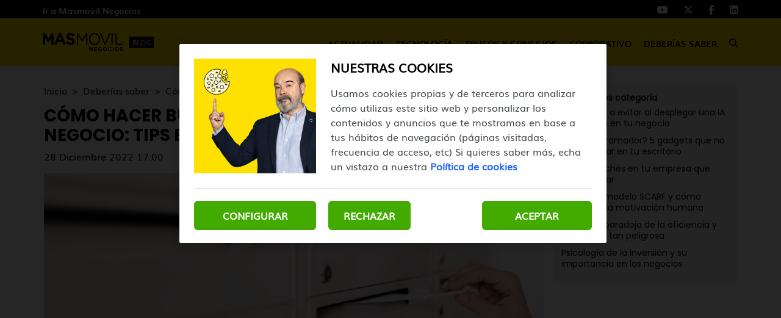

--- FILE ---
content_type: text/html; charset=UTF-8
request_url: https://blogempresas.masmovil.es/como-hacer-buzoneo-para-promocionar-tu-negocio-tips-basicos/
body_size: 10300
content:
<!DOCTYPE html>
<html lang="es">
    <head>
        <title>Cómo hacer buzoneo para promocionar tu negocio: tips básicos | Blog MASMOVIL Negocios</title>

<!-- custom metas -->        
<meta name="title" content="Cómo hacer buzoneo para promocionar tu negocio: tips básicos | Blog MASMOVIL Negocios">

	
	
		
	    <meta name="description" content="¿Quieres hacer marketing de buzoneo? Te contamos los básicos de este clásico de la publicidad, y qué debes tener en cuenta para aplicarla correctamente.">
	    <meta itemprop="description" content="¿Quieres hacer marketing de buzoneo? Te contamos los básicos de este clásico de la publicidad, y qué debes tener en cuenta para aplicarla correctamente.">
	    
	

	
	
	<meta name="keywords" content="teletrabajo">

	
	
	<meta itemprop="name" content="Cómo hacer buzoneo para promocionar tu negocio: tips básicos">

	
	
	<meta itemprop="image" content="https://cdn.masmovil.es/embed/399da39718fcca643f329251b51672178919/publicidad-en-buzon.jpeg">

	
	
	<meta name="twitter:card" content="summary_large_image">

	
	
	<meta name="twitter:url" content="https://blogempresas.masmovil.es/como-hacer-buzoneo-para-promocionar-tu-negocio-tips-basicos/">

	
	
	

	
	
	

	
	
	<meta name="twitter:title" content="Cómo hacer buzoneo para promocionar tu negocio: tips básicos | Blog MASMOVIL Negocios">

	
	
	<meta name="twitter:description" content="¿Quieres hacer marketing de buzoneo? Te contamos los básicos de este clásico de la publicidad, y qué debes tener en cuenta para aplicarla correctamente.">

	
	
	<meta name="twitter:image" content="https://cdn.masmovil.es/embed/399da39718fcca643f329251b51672178919/publicidad-en-buzon.jpeg">

	
	
	<meta property="og:locale" content="es_ES">

	
	
	<meta property="og:title" content="Cómo hacer buzoneo para promocionar tu negocio: tips básicos | Blog MASMOVIL Negocios">

	
	
	<meta property="og:type" content="article">

	
	
	<meta property="og:url" content="https://blogempresas.masmovil.es/como-hacer-buzoneo-para-promocionar-tu-negocio-tips-basicos/">

	
	
	<meta property="og:image" content="https://cdn.masmovil.es/embed/399da39718fcca643f329251b51672178919/publicidad-en-buzon.jpeg">

	
	
	<meta property="og:image:secure_url" content="https://cdn.masmovil.es/embed/399da39718fcca643f329251b51672178919/publicidad-en-buzon.jpeg">

	
	
	<meta property="og:image:width" content="1200">

	
	
	<meta property="og:image:height" content="628">

	
	
	<meta property="og:description" content="¿Quieres hacer marketing de buzoneo? Te contamos los básicos de este clásico de la publicidad, y qué debes tener en cuenta para aplicarla correctamente.">

	
	
	<meta property="og:site_name" content="Blog MASMOVIL Negocios">

	
	
	<meta property="article:author" content="Blog Negocios">

	
	
	<meta property="article:published_time" content="2022-12-28T17:00:00+01:00">

	
	
	<meta property="article:modified_time" content="2022-12-28T17:00:00+01:00">

	
	
	<meta property="article:section" content="Deberías saber">

	
	
	<meta property="article:tag" content="teletrabajo">

<link rel="canonical" href="https://blogempresas.masmovil.es/como-hacer-buzoneo-para-promocionar-tu-negocio-tips-basicos/"/>





<!-- ld_json data -->












        
        
        
        








    






<script type="application/ld+json">{"@context":"http://schema.org","@type":"NewsArticle","mainEntityOfPage":{"@type":"WebPage","@id":"https://blogempresas.masmovil.es/como-hacer-buzoneo-para-promocionar-tu-negocio-tips-basicos/"},"headline":"Cómo hacer buzoneo para promocionar tu negocio: tips básicos | Blog MASMOVIL Negocios","image":[{"@type":"ImageObject","url":"https://cdn.masmovil.es/embed/399da39718fcca643f329251b51672178919/publicidad-en-buzon.jpeg","width":1200,"height":628}],"datePublished":"2022-12-28T17:12:00+00:00","dateModified":"2022-12-28T17:12:00+00:00","author":{"@type":"Person","name":"Blog Negocios","url":"https://blogempresas.masmovil.es/autor/blog-negocios/","image":"https://cdn.masmovil.es/services/user/avatar/default.png","jobTitle":"Redactor"},"publisher":{"@type":"Organization","name":"Blog MASMOVIL Negocios","logo":{"@type":"ImageObject","url":""}},"description":"¿Quieres hacer marketing de buzoneo? Te contamos los básicos de este clásico de la publicidad, y qué debes tener en cuenta para aplicarla correctamente.","articleSection":"Deberías saber","keywords":["teletrabajo"]}</script> 
        
        
        
        
        
        
        
        
        
        
        
        
        <!-- METAS -->
<meta http-equiv="Content-Type" content="text/html; charset=utf-8">
<meta name="viewport" content="width=device-width, initial-scale=1.0, maximum-scale=3.0, user-scalable=yes" />

<link rel="dns-prefetch" href="https://cdn.masmovil.es"/>






                
                <meta name="robots" content="index, follow">

<link rel="icon" href="https://cdn.masmovil.es/embed/87e67d26a5c3af8feca2c70e301600675785/favicon-bmme.png" type="image/png" />







<meta name="theme-color" content="#000000">
<meta name="msapplication-navbutton-color" content="#000000">
<meta name="apple-mobile-web-app-status-bar-style" content="#000000">

<link rel="manifest" href="https://blogempresas.masmovil.es/web_manifest.json">

<link rel="preload" href="https://cdn.masmovil.es/css/font-awesome/4.7.0/fontawesome-webfont.woff2?v=3" as="font" crossorigin>


<!-- ANALYTICS -->

<script data-cfasync="false">function webcc_set_cookie(name,value,days){var expires="";if(days){var date=new Date();date.setTime(date.getTime()+(days*24*60*60*1000));expires="; expires="+date.toUTCString()}
document.cookie=name+"="+value+expires+"; path=/"}
function webcc_get_cookie(name){var nameEQ=name+"=";var ca=document.cookie.split(';');for(var i=0;i<ca.length;i++){var c=ca[i];while(c.charAt(0)==' ')c=c.substring(1,c.length);if(c.indexOf(nameEQ)==0)return c.substring(nameEQ.length,c.length)}
return null}
var _ga_accounts=[],_ga_log_events=[],_ga_dimensions_data={};function _ga_event(a,b,c,d){};</script>



        
        <link rel="preload" href="https://cdn.masmovil.es/83554442/js/min.libraries.js?v=1762852642" as="script">
        <link rel="preload" href="https://cdn.masmovil.es/83554442/js/min.web.js?v=1762852642" as="script">


        
                
                <!-- Google Tag Manager -->
                <script>(function(w,d,s,l,i){w[l]=w[l]||[ ];w[l].push({'gtm.start':
                new Date().getTime(),event:'gtm.js'});w[l].push({"article":"109546117","section":"83554659","author":"83560386"});var f=d.getElementsByTagName(s)[0],
                j=d.createElement(s),dl=l!='dataLayer'?'&l='+l:'';j.async=true;j.src=
                'https://www.googletagmanager.com/gtm.js?id='+i+dl;f.parentNode.insertBefore(j,f);
                })(window,document,'script','dataLayer','GTM-T5NDW6C');</script>
                <!-- End Google Tag Manager -->





<link rel="preload" as="image" href="https://storage.googleapis.com/assets-pro/cookies/D-masmovil-cookies-img.jpg">
<link rel="preload" as="image" href="https://storage.googleapis.com/assets-pro/cookies/M-masmovil-cookies-img.jpg">



<script data-cfasync="false">
    var pg_is_mobile  = ((window.innerWidth > 0) ? window.innerWidth : screen.width) < 768,
        size_mobile   = pg_is_mobile,
        cms_id        = 83554442,
        pg_is_develop = false,
        base_path     = "",
        site_lang     = "es",
        user_country  = "US";
</script>

<script data-cfasync="false">
            var googletag = {"cmd":[ ]},
                dfp_slots = [ ];
        </script>





<link rel="preload" href="https://cdn.masmovil.es/fonts/Muli/Muli.woff2" as="font" type="font/woff2" crossorigin>
<link rel="preload" href="https://cdn.masmovil.es/fonts/Muli/Muli-Bold.woff2" as="font" type="font/woff2" crossorigin>
<link rel="preload" href="https://cdn.masmovil.es/fonts/Poppins/Poppins-Regular.woff2" as="font" type="font/woff2" crossorigin>
<link rel="preload" href="https://cdn.masmovil.es/fonts/Poppins/Poppins-Bold.woff2" as="font" type="font/woff2" crossorigin> 
        
        
        
        
        <link rel="preload" href="https://cdn.masmovil.es/embed/7881eb293a57c1ca72db478a0e03c36831672178908/publicidad-en-buzon.jpeg?imagick=1&size=1250" as="image" imagesrcset="https://cdn.masmovil.es/embed/7881eb293a57c1ca72db478a0e03c36831672178908/publicidad-en-buzon.jpeg?imagick=1&size=350 350w, https://cdn.masmovil.es/embed/7881eb293a57c1ca72db478a0e03c36831672178908/publicidad-en-buzon.jpeg?imagick=1&size=500 500w, https://cdn.masmovil.es/embed/7881eb293a57c1ca72db478a0e03c36831672178908/publicidad-en-buzon.jpeg?imagick=1&size=750 750w, https://cdn.masmovil.es/embed/7881eb293a57c1ca72db478a0e03c36831672178908/publicidad-en-buzon.jpeg?imagick=1&size=1000 1000w, https://cdn.masmovil.es/embed/7881eb293a57c1ca72db478a0e03c36831672178908/publicidad-en-buzon.jpeg?imagick=1&size=1250 1250w">
        
        <link rel="preload" href="https://cdn.masmovil.es/83554442/css/min.article.css?v=1762852642" as="style">
                <link rel="stylesheet" type="text/css" href="https://cdn.masmovil.es/83554442/css/min.article.css?v=1762852642">
        
        
        
        
        
        
        
        
            
        <script data-cfasync="false">var article_id = "109546117";</script>
    </head>
    
    <body class="art_type-21171265 art_page-1">
        
        
        
        
        

<!-- Google Tag Manager (noscript) -->
<noscript><iframe src="https://www.googletagmanager.com/ns.html?id=GTM-T5NDW6C" height="0" width="0" style="display:none;visibility:hidden"></iframe></noscript>
<!-- End Google Tag Manager (noscript) -->
        
        


<header class="container-fluid">
		<div class="top-header">
		    <div class="container header-height">
    		    <div class="row header-height">
        			<div class="col-sm-12 flex flex-row justify-between align-center header-height">
            		    <a href="https://www.masmovil.es/empresas/negocios-autonomos" target="_blank" class="top-header-link">Ir a Masmovil Negocios</a>
        				<div class="flex flex-row justify-between align-center top-header-right">
        				    
        				    <!-- **************************** -->
        				    
            				<ul class="flex flex-row justify-end">
                    		    <li>
                                			<a href="https://www.youtube.com/user/MasmovilTV" rel="nofollow" target="_blank">
                                				<i class="fab fa-youtube" aria-hidden="true"></i>
                                			</a>
                                		</li>
                                		<li>
                                			<a href="https://x.com/MMempresas" rel="nofollow" target="_blank">
                                				<i class="fab fa-x-twitter" aria-hidden="true"></i>
                                			</a>
                                		</li>
                                		<li>
                                			<a href="https://www.facebook.com/MASMOVILEmpresas/" rel="nofollow" target="_blank">
                                				<i class="fab fa-facebook-f" aria-hidden="true"></i>
                                			</a>
                                		</li>
                                		<li>
                                			<a href="https://www.linkedin.com/showcase/negocios-masmovil/" rel="nofollow" target="_blank">
                                				<i class="fab fa-linkedin" aria-hidden="true"></i>
                                			</a>
                                		</li>
            				</ul>
        				</div>
			</div>
			    </div>
			</div>
		</div>
		<div class="header">
		    <div class="container header-height">
    		    <div class="row header-height">
        			<div class="col-sm-12 flex flex-row justify-between align-center header-height">
        			    <div class="desktop-none mobile-menu">
        			        <span></span>
        			        <span></span>
        			        <span></span>
        			    </div>
    				    <a href="https://blogempresas.masmovil.es" class="header-logo" title="Blog MASMOVIL Empresas">
                					    <img alt="Blog MASMOVIL Negocios" class="logo" src="https://cdn.masmovil.es/embed/fd88c6fe46a2faf00a4b244187251717494077/Logo-MasMovil_Negocios.svg">
                				        <span>Blog</span>
                				    </a>
        				<nav class="mobile-none">
        					<ul class="flex flex-row justify-between align-center">
        				        
            						<li class="flex flex-column justify-center element-parent">
            							<div class="flex flex-column justify-center mobile-menu-elements">
            							    <a href="/actualidad/" class="menu-inside">Actualidad</a>
            							    <span class="element-line"></span>
            							    <i class="fas fa-caret-down desktop-none" aria-hidden="true"></i>
            							</div>
            							
            							<ul class="desplegable">
                        							
                        							    <li><a href="/actualidad/entrevistas/">Entrevistas</a></li>
                        							
                        							    <li><a href="/actualidad/noticias/">Noticias</a></li>
                        							
                							    </ul>
            						</li>
        				        
            						<li class="flex flex-column justify-center element-parent">
            							<div class="flex flex-column justify-center mobile-menu-elements">
            							    <a href="/tecnologia/" class="menu-inside">Tecnología</a>
            							    <span class="element-line"></span>
            							    <i class="fas fa-caret-down desktop-none" aria-hidden="true"></i>
            							</div>
            							
            							<ul class="desplegable">
                        							
                        							    <li><a href="/tecnologia/apps/">Apps</a></li>
                        							
                        							    <li><a href="/tecnologia/cloud/">Cloud</a></li>
                        							
                        							    <li><a href="/tecnologia/internet/">Internet</a></li>
                        							
                        							    <li><a href="/tecnologia/telefonia-moviles/">Telefonía/Móviles</a></li>
                        							
                							    </ul>
            						</li>
        				        
            						<li class="flex flex-column justify-center element-parent">
            							<div class="flex flex-column justify-center mobile-menu-elements">
            							    <a href="/trucos-y-consejos/" class="menu-inside">Trucos y consejos</a>
            							    <span class="element-line"></span>
            							    <i class="fas fa-caret-down desktop-none" aria-hidden="true"></i>
            							</div>
            							
            							<ul class="desplegable">
                        							
                        							    <li><a href="/trucos-y-consejos/autonomos/">Autónomos</a></li>
                        							
                        							    <li><a href="/trucos-y-consejos/emprendedores/">Emprendedores</a></li>
                        							
                        							    <li><a href="/trucos-y-consejos/internet-trucos-y-consejos/">Internet</a></li>
                        							
                        							    <li><a href="/trucos-y-consejos/telefonia/">Telefonía</a></li>
                        							
                							    </ul>
            						</li>
        				        
            						<li class="flex flex-column justify-center element-parent">
            							<div class="flex flex-column justify-center mobile-menu-elements">
            							    <a href="/corporativo/" class="menu-inside">Corporativo</a>
            							    <span class="element-line"></span>
            							    <i class="fas fa-caret-down desktop-none" aria-hidden="true"></i>
            							</div>
            							
            							<ul class="desplegable">
                        							
                        							    <li><a href="/corporativo/comunicados/">Comunicados</a></li>
                        							
                        							    <li><a href="/corporativo/eventos/">Eventos</a></li>
                        							
                        							    <li><a href="/corporativo/productos/">Productos</a></li>
                        							
                							    </ul>
            						</li>
        				        
            						<li class="flex flex-column justify-center element-parent">
            							<div class="flex flex-column justify-center mobile-menu-elements">
            							    <a href="/deberias-saber/" class="menu-inside">Deberías saber</a>
            							    <span class="element-line"></span>
            							    <i class="fas fa-caret-down desktop-none" aria-hidden="true"></i>
            							</div>
            							
            							<ul class="desplegable">
                        							
                        							    <li><a href="/deberias-saber/casos-exito/">Casos éxito</a></li>
                        							
                        							    <li><a href="/deberias-saber/historia/">Historia</a></li>
                        							
                        							    <li><a href="/deberias-saber/ideas-de-negocio/">Ideas de negocio</a></li>
                        							
                							    </ul>
            						</li>
        				        
                                
        						<li class="flex flex-column justify-center icon-search">
        							<div class="mobile-none">
                    					<i class="fas fa-search" alt="Icono buscar"></i>
                    				</div>
        						</li>
        					</ul>
        				</nav>
        				<div class="desktop-none icon-search">
        					<i class="fas fa-search" alt="Icono buscar"></i>
        				</div>
        			</div>
        	    </div>
        	</div>
		</div>

		<section class="search-modal">
            <div class="search-close-icon">
                <span></span>
                <span></span>
            </div>
            <input type="text" placeholder="Buscar artículos" name="" id="searchInput" value="">
        </section>
</header>
        
        <div class="article-carousel main-div">
            <section id="article-container" class="container ">
    <div class="row col-container">
        <div class="col-izquierda">
            <div class="col-izquierda-mobile">
                
                
                
                
                
                    
                
                    
                            
                            
                            
                            
                            
                
                
                    
                
                    
                
                
                
                
                
                
                
                <div>
                    <div class="article-category-container">
                        
                            <a href="https://blogempresas.masmovil.es/" class="article-category">Inicio</a>
                        
                            <a href="https://blogempresas.masmovil.es/deberias-saber/" class="article-category">Deberías saber</a>
                        
                            <a href="https://blogempresas.masmovil.es/como-hacer-buzoneo-para-promocionar-tu-negocio-tips-basicos/" class="article-category">Cómo hacer buzoneo para promocionar tu negocio: tips básicos</a>
                        
                    </div>
                    
                    <h1 class="opening">Cómo hacer buzoneo para promocionar tu negocio: tips básicos</h1>
                    
                    <p class="article-date">28 Diciembre 2022 17:00</p>
                </div>
                
                <div class="col-imagen">
                            <img
                                src="https://cdn.masmovil.es/embed/7881eb293a57c1ca72db478a0e03c36831672178908/publicidad-en-buzon.jpeg?imagick=1&size=1000"
                                srcset="https://cdn.masmovil.es/embed/7881eb293a57c1ca72db478a0e03c36831672178908/publicidad-en-buzon.jpeg?imagick=1&size=350 350w, https://cdn.masmovil.es/embed/7881eb293a57c1ca72db478a0e03c36831672178908/publicidad-en-buzon.jpeg?imagick=1&size=500 500w, https://cdn.masmovil.es/embed/7881eb293a57c1ca72db478a0e03c36831672178908/publicidad-en-buzon.jpeg?imagick=1&size=750 750w, https://cdn.masmovil.es/embed/7881eb293a57c1ca72db478a0e03c36831672178908/publicidad-en-buzon.jpeg?imagick=1&size=1000 1000w"
                                alt="publicidad en buzon"
                                width="1268"
                                height="664"
                            />
                        </div>
            </div>
            
	         
	        
	        <div class="toc">
    <div class="toc-title-container">
        <p class="toc-title">Contenido</p>
        <div class="toc-icon">
            <span class="toc-icon-1"></span>
            <span class="toc-icon-2"></span>
        </div>
    </div>
    <ul class="toc-ul ul-h2">            <li><a href="#Buzonear-publicidad-de-tu-negocio">Buzonear publicidad de tu negocio</a></li>            <li><a href="#Buzoneo-como-herramienta-de-marketing">Buzoneo como herramienta de marketing</a></li>            <li><a href="#Lo-que-debes-tener-en-cuenta-con-el-buzoneo">Lo que debes tener en cuenta con el buzoneo</a></li><li class="toc-no_level"><ul class="ul-h3">            <li><a href="#Claridad-en-el-mensaje">Claridad en el mensaje</a></li>            <li><a href="#Frecuencia-de-buzoneo">Frecuencia de buzoneo</a></li>            <li><a href="#Estrategia-de-reparto">Estrategia de reparto</a></li>            <li><a href="#Medir-los-resultados">Medir los resultados</a></li></ul></li></ul></div>
<div class="article-body">
    <p>En pleno siglo XXI, con la Inteligencia Artificial llamando a la puerta de las empresas, <strong><a href="https://blogempresas.masmovil.es/como-hacer-publicidad-en-instagram-con-tu-negocio/" rel="follow" target="_self">las formas de publicidad</a></strong> tradicionales siguen funcionando. Quizá con menos frecuencia que antes, pero el buzoneo sigue siendo una <strong><a href="https://blogempresas.masmovil.es/buenas-practicas-optimizar-campana-email-marketing/" rel="follow" target="_self">técnica de marketing</a></strong> efectiva si se realiza correctamente.</p><p><strong>Poder llegar a un cliente potencial es el objetivo de toda marca</strong>; también para la tuya. Es decir, que vean lo que ofreces y que tengan información de primera mano sobre tus productos o servicios. Pero<strong> esta técnica debe realizarse de manera correcta</strong> para no resultar demasiado intrusiva y que capte el interés del público target.</p><p>Si nunca has puesto en marcha esta técnica pero te lo estás planteando para tu negocio, echa un vistazo a<strong> cómo puedes hacerlo adecuadamente.</strong> Hay muchos aspectos a tener en cuenta como el tipo de contenido que depositarás en los buzones, la frecuencia con la que hacerlo y de qué manera. <strong>Considerar todo ello nos puede evitar algunos problemas</strong> además de <strong>ayudarnos a ahorrar tiempo y dinero</strong>.</p><figure class="img_block"><img alt="buzoneo empresas" data-height="364" data-id="109547030" data-width="626" loading="lazy" src="https://cdn.masmovil.es/embed/15b03247a57331bb053f6c6c798b2ca08e5be51672182871/buzoneo-empresas.png?imagick=1&amp;size=500" srcset="https://cdn.masmovil.es/embed/15b03247a57331bb053f6c6c798b2ca08e5be51672182871/buzoneo-empresas.png?imagick=1&amp;size=250 250w,https://cdn.masmovil.es/embed/15b03247a57331bb053f6c6c798b2ca08e5be51672182871/buzoneo-empresas.png?imagick=1&amp;size=350 350w,https://cdn.masmovil.es/embed/15b03247a57331bb053f6c6c798b2ca08e5be51672182871/buzoneo-empresas.png?imagick=1&amp;size=500 500w" style="max-width: min(100%,626px)" title="buzoneo empresas"></figure><p style="text-align: center;"><em>También te puede interesar: <strong><a href="https://blogempresas.masmovil.es/como-ejecutar-buena-estrategia-sem-paso-paso/" rel="follow" target="_self">Cómo ejecutar una buena estrategia SEM paso a paso</a></strong></em></p><h2 id="Buzonear-publicidad-de-tu-negocio">Buzonear publicidad de tu negocio</h2><p>Antes de ver algunos aspectos importantes, cabe aclarar que <strong>es legal repartir publicidad como buzoneo siempre que se realice a pie de calle</strong>. La ley sobre Publicidad Comercial Directa en los buzones establece que la publicidad se deberá depositar en buzones o espacios dispuestos para su colocación. No obstante, hay algunas <strong>prácticas prohibidas </strong>como <strong>dejar la publicidad en el suelo de los portales de las viviendas o edificios.</strong></p><p>Sin embargo, <strong>el buzón se considera un espacio privado y muchas personas no desean recibir publicidad no solicitada</strong>. Por ese motivo muchas <strong>comunidades de vecinos</strong> expresan de manera directa que toda publicidad debe ser depositada en un <strong>buzón específico.</strong> Además, los vecinos pueden colocar una pegatina con el expreso deseo de no recibir publicidad en su buzón. <strong>No respetar este deseo puede suponer sanciones a la empresa anunciante</strong> de hasta 900 € como ocurre en algunas CCAA.</p><h2 id="Buzoneo-como-herramienta-de-marketing">Buzoneo como herramienta de marketing</h2><p>El buzoneo es una <strong>excelente herramienta de marketing </strong>que permite llegar a clientes y posibles clientes potenciales. Enviando correo directamente a sus casas o negocios, un negocio puede compartir noticias importantes sobre su empresa o productos con el público en general, <strong><a href="https://blogempresas.masmovil.es/en-que-consiste-una-estrategia-de-marketing-local/" rel="follow" target="_self">público local</a></strong> (vecinos de un barrio concreto) o tipos específicos de negocios.</p><p>Este tipo de marketing no solo es eficaz, sino también <strong>barato </strong>si lo comparamos con otras formas de publicidad como anuncios de televisión, cuñas de radio y anuncios en revistas. La razón por la que <strong>el marketing de buzoneo sigue funcionando </strong>es porque permite a las empresas ponerse en contacto con personas que quizá no estén interesadas en conocer su producto o servicio a través de otras formas de publicidad.</p><figure class="img_block"><img alt="marketing buzoneo" data-height="576" data-id="109547037" data-width="1024" loading="lazy" src="https://cdn.masmovil.es/embed/01ae5251a613b5dde9be66593bb92c187f58aa3b1672183281/marketing-buzoneo.png?imagick=1&amp;size=750" srcset="https://cdn.masmovil.es/embed/01ae5251a613b5dde9be66593bb92c187f58aa3b1672183281/marketing-buzoneo.png?imagick=1&amp;size=250 250w,https://cdn.masmovil.es/embed/01ae5251a613b5dde9be66593bb92c187f58aa3b1672183281/marketing-buzoneo.png?imagick=1&amp;size=350 350w,https://cdn.masmovil.es/embed/01ae5251a613b5dde9be66593bb92c187f58aa3b1672183281/marketing-buzoneo.png?imagick=1&amp;size=500 500w,https://cdn.masmovil.es/embed/01ae5251a613b5dde9be66593bb92c187f58aa3b1672183281/marketing-buzoneo.png?imagick=1&amp;size=750 750w,https://cdn.masmovil.es/embed/01ae5251a613b5dde9be66593bb92c187f58aa3b1672183281/marketing-buzoneo.png?imagick=1&amp;size=1000 1000w" style="max-width: min(100%,1024px)" title="marketing buzoneo"></figure><h2 id="Lo-que-debes-tener-en-cuenta-con-el-buzoneo">Lo que debes tener en cuenta con el buzoneo</h2><p>Antes de poner en marcha una campaña de buzoneo debemos tener en cuenta algunos aspectos importantes:</p><h3 id="Claridad-en-el-mensaje">Claridad en el mensaje</h3><p>El mensaje debe ser claro y conciso. La información más importante debe prevalecer, mientras que <strong>las imágenes suelen ayudar</strong> sin recargar demasiado el folleto. Recuerda que <strong>la información de contacto es algo fundamental</strong>.</p><h3 id="Frecuencia-de-buzoneo">Frecuencia de buzoneo</h3><p>La periodicidad del buzoneo también es importante. Si somos demasiado agresivos podemos resultar "pesados" a los ojos de los receptores, mientras que una <strong>comunicación esporádica pero interesante </strong>es mejor recibida.</p><h3 id="Estrategia-de-reparto">Estrategia de reparto</h3><p>Hay que cuidar de qué manera se reparte esa publicidad. A nadie le gusta encontrar más de un folleto de la misma publicidad, estropeada o sucia. Debemos<strong> controlar todo el proceso</strong> <strong>para asegurarnos que llega de manera óptima al buzón </strong>del posible interesado.</p><h3 id="Medir-los-resultados">Medir los resultados</h3><p>Saber si la campaña ha dado resultado o no es fundamental. Para ello debemos <strong>tener preparados los datos del antes,</strong> con el fin de poder compararlos con el después. Es posible que necesitemos realizar varias campañas de buzoneo para tener una perspectiva clara de lo que funciona y lo que no.</p><p>En <strong>MÁSMÓVIL Negocios</strong> esperamos haberte ayudado una vez más. Poner en marcha <strong>una estrategia de buzoneo</strong> es algo que puede resultar más económico que otro tipo de campañas, sobre todo cuando estamos empezando y queremos dirigirnos a una zona concreta. Si tienes en cuenta estos tips, tendrás más probabilidades de llevarla a cabo con éxito. ¡Suerte!</p><h3 style="text-align: center;">Y tú, ¿ya has realizado campañas de buzoneo en tu negocio?</h3></div>
            
            <div class="article-tags flex flex-row justify-start align-center flex-wrap">
                        
                            <a href="/tag/teletrabajo/">teletrabajo</a>
                        
                    </div>
            
            
            

            <div class="article-social flex flex-row justify-center align-center">
                <a class="gae whatsapp" data-ec="share" data-ea="whatsapp" href="whatsapp://send?text=Mira%20esta%20noticia: https%3A%2F%2Fblogempresas.masmovil.es%2Fcomo-hacer-buzoneo-para-promocionar-tu-negocio-tips-basicos%2F?utm_source=whatsapp" target="_blank" rel="nofollow">
                    <i class="fab fa-whatsapp" aria-hidden="true"></i>
                </a>
                <a class="gae" data-ec="share" data-ea="facebook" href="https://www.facebook.com/sharer/sharer.php?u=https%3A%2F%2Fblogempresas.masmovil.es%2Fcomo-hacer-buzoneo-para-promocionar-tu-negocio-tips-basicos%2F&t=C%C3%B3mo%20hacer%20buzoneo%20para%20promocionar%20tu%20negocio%3A%20tips%20b%C3%A1sicos" target="_blank" rel="nofollow">
                    <i class="fab fa-facebook-f" aria-hidden="true"></i>
                </a>
                <a class="gae" data-ec="share" data-ea="twitter" href="https://x.com/intent/tweet?text=C%C3%B3mo%20hacer%20buzoneo%20para%20promocionar%20tu%20negocio%3A%20tips%20b%C3%A1sicos&url=https%3A%2F%2Fblogempresas.masmovil.es%2Fcomo-hacer-buzoneo-para-promocionar-tu-negocio-tips-basicos%2F" target="_blank" rel="nofollow">
                    <i class="fab fa-x-twitter" aria-hidden="true"></i>
                </a>
                <a class="gae" data-ec="share" data-ea="linkedin" href="https://www.linkedin.com/shareArticle?mini=true&url=https%3A%2F%2Fblogempresas.masmovil.es%2Fcomo-hacer-buzoneo-para-promocionar-tu-negocio-tips-basicos%2F&title=C%C3%B3mo%20hacer%20buzoneo%20para%20promocionar%20tu%20negocio%3A%20tips%20b%C3%A1sicos" target="_blank" rel="nofollow">
                    <i class="fab fa-linkedin-in" aria-hidden="true"></i>
                </a>
            </div>
            
            
                    
                    <div class="article-author ">
                        
                        <div class="author-text">
                            <p class="text-name">
                                <a href="/autor/blog-negocios/">Blog Negocios</a>
                            </p>
                            
                        </div>
                    </div>
            
            <div class="comments-mob">
                        <section class="comment-button-section">
    <div class="container">
        <div class="row">
            <div class="col-md-12">
                <button class="comment-button">Ver comentarios (-)</button>
            </div>
        </div>
    </div>
</section>

<section class="comment-block-section log-out">
    <div class="container">
        <div class="comment-block-header">
            <button class="comment-block" id="inicio-sesion">Iniciar sesión para comentar</button>
            <div class="user-textarea">
                <div>
                    <img src="https://cdn.masmovil.es/embed/a50e636a1fe428d9335e31ad70b1569505156/Perfil-comentarios.png" alt="Foto usuario">
                    <textarea placeholder="Escribe aquí tu comentario..."></textarea>
                </div>
                <div class="button-line">
                    <button class="bt-submit_comment">Enviar</button>
                    <span class="bt-close_session">Cerrar sesión</span>
                </div>
            </div>
        </div>
        <div class="comment-all"></div>
    </div>
</section> 
                    </div>
            
            
            
        </div>
        <div class="col-derecha">
            
            
            
                    
                    <div class="destacados-categoria">
                        <h5>Destacados categoría</h5>
                        <ul data-section="83554659">
                            
                                <li>
                                    <article>
                                        <a href="https://blogempresas.masmovil.es/los-errores-a-evitar-al-desplegar-una-ia-generativa-en-tu-negocio/">
                                            <h6>Los errores a evitar al desplegar una IA generativa en tu negocio</h6>
                                        </a>
                                    </article>
                                </li>
                            
                                <li>
                                    <article>
                                        <a href="https://blogempresas.masmovil.es/5-gadgets-para-programadores-imprescindibles/">
                                            <h6>¿Eres programador? 5 gadgets que no deben faltar en tu escritorio</h6>
                                        </a>
                                    </article>
                                </li>
                            
                                <li>
                                    <article>
                                        <a href="https://blogempresas.masmovil.es/los-seis-cliches-en-tu-empresa-que-debes-evitar/">
                                            <h6>Los seis clichés en tu empresa que debes evitar</h6>
                                        </a>
                                    </article>
                                </li>
                            
                                <li>
                                    <article>
                                        <a href="https://blogempresas.masmovil.es/que-es-el-modelo-scarf-y-como-influye-en-la-motivacion-humana/">
                                            <h6>Qué es el modelo SCARF y cómo influye en la motivación humana</h6>
                                        </a>
                                    </article>
                                </li>
                            
                                <li>
                                    <article>
                                        <a href="https://blogempresas.masmovil.es/que-es-la-paradoja-de-la-eficiencia-y-por-que-es-tan-peligrosa/">
                                            <h6>Qué es la paradoja de la eficiencia y por qué es tan peligrosa</h6>
                                        </a>
                                    </article>
                                </li>
                            
                                <li>
                                    <article>
                                        <a href="https://blogempresas.masmovil.es/psicologia-de-la-inversion-y-su-importancia-en-los-negocios/">
                                            <h6>Psicología de la inversión y su importancia en los negocios</h6>
                                        </a>
                                    </article>
                                </li>
                            
                                <li>
                                    <article>
                                        <a href="https://blogempresas.masmovil.es/que-son-los-ecosistemas-empresariales-y-que-ventajas-ofrecen/">
                                            <h6>Qué son los ecosistemas empresariales y qué ventajas ofrecen</h6>
                                        </a>
                                    </article>
                                </li>
                            
                                <li>
                                    <article>
                                        <a href="https://blogempresas.masmovil.es/capital-psicologico-un-recurso-imprescindible-si-estas-emprendiendo/">
                                            <h6>Capital psicológico, un recurso imprescindible si estás emprendiendo</h6>
                                        </a>
                                    </article>
                                </li>
                            
                                <li>
                                    <article>
                                        <a href="https://blogempresas.masmovil.es/que-es-la-miopia-organizacional-y-como-afecta-a-tu-negocio/">
                                            <h6>Qué es la miopía organizacional y cómo afecta a tu negocio</h6>
                                        </a>
                                    </article>
                                </li>
                            
                                <li>
                                    <article>
                                        <a href="https://blogempresas.masmovil.es/5-razones-por-las-que-fracasan-las-empresas-que-escalan-demasiado-rapido/">
                                            <h6>5 razones por las que fracasan las empresas que escalan demasiado rápido</h6>
                                        </a>
                                    </article>
                                </li>
                            
                        </ul>
                    </div>
        </div>
    </div>
</section>

<div class="comments-dsk">
            <section class="comment-button-section">
    <div class="container">
        <div class="row">
            <div class="col-md-12">
                <button class="comment-button">Ver comentarios (-)</button>
            </div>
        </div>
    </div>
</section>

<section class="comment-block-section log-out">
    <div class="container">
        <div class="comment-block-header">
            <button class="comment-block" id="inicio-sesion">Iniciar sesión para comentar</button>
            <div class="user-textarea">
                <div>
                    <img src="https://cdn.masmovil.es/embed/a50e636a1fe428d9335e31ad70b1569505156/Perfil-comentarios.png" alt="Foto usuario">
                    <textarea placeholder="Escribe aquí tu comentario..."></textarea>
                </div>
                <div class="button-line">
                    <button class="bt-submit_comment">Enviar</button>
                    <span class="bt-close_session">Cerrar sesión</span>
                </div>
            </div>
        </div>
        <div class="comment-all"></div>
    </div>
</section> 
        </div>




<div class="ga_scroll_limit"></div>
        <section id="article-more" class="container">
            <div class="row">
                <div class="col-md-12">
                    <span class="article-more-title">También te puede interesar</span>
                </div>
            </div>
            
            
                
                        <div class="row">
                
                <article class="col-md-4">
                    <a href="/mejores-plataformas-para-encontrar-trabajo-online/" class="img-box flex flex-row justify-center align-center">
                        <img
                            src="https://cdn.masmovil.es/embed/644b8db0f4a75d5d42fdce18172d4a1705669389/web-buscar-trabajo-2024.jpg?imagick=1&size=350"
                            width="1300"
                            height="750"
                            alt="web buscar trabajo 2024"
                            loading="lazy"
                        />
                    </a>
                    <a href="/deberias-saber/" class="h4">Deberías saber</a>
                    <a href="/mejores-plataformas-para-encontrar-trabajo-online/"><h5>Mejores plataformas para encontrar trabajo online en 2024</h5></a>
                </article>
            
                
            
                
                
                <article class="col-md-4">
                    <a href="/como-hacer-que-tu-portatil-de-empresa-vaya-mas-rapido/" class="img-box flex flex-row justify-center align-center">
                        <img
                            src="https://cdn.masmovil.es/embed/8c294214c9556270511bcbab1b51821698051321/ordenador-de-empresa-01.jpeg?imagick=1&size=350"
                            width="1268"
                            height="664"
                            alt="ordenador de empresa 01"
                            loading="lazy"
                        />
                    </a>
                    <a href="/tecnologia/" class="h4">Tecnología</a>
                    <a href="/como-hacer-que-tu-portatil-de-empresa-vaya-mas-rapido/"><h5>Cómo hacer que tu portátil de empresa vaya más rápido</h5></a>
                </article>
            
                
            
                
                
                <article class="col-md-4">
                    <a href="/como-convertir-tu-oficina-en-un-espacio-de-coworking/" class="img-box flex flex-row justify-center align-center">
                        <img
                            src="https://cdn.masmovil.es/embed/2d5d34e4bf726e4dc2c36fcc621f687a61697622294/coworking.jpeg?imagick=1&size=350"
                            width="1268"
                            height="665"
                            alt="coworking"
                            loading="lazy"
                        />
                    </a>
                    <a href="/deberias-saber/ideas-de-negocio/" class="h4">Ideas de negocio</a>
                    <a href="/como-convertir-tu-oficina-en-un-espacio-de-coworking/"><h5>Cómo convertir tu oficina en un espacio de coworking</h5></a>
                </article>
            
                
                        </div>
            
                
                        <div class="row">
                
                <article class="col-md-4">
                    <a href="/los-mejores-monitores-externos-para-trabajar-nuestro-top-5/" class="img-box flex flex-row justify-center align-center">
                        <img
                            src="https://cdn.masmovil.es/embed/80399f90b1b0bb16667060ed52fc1695578996/disenador-grafico-trabajdno.jpeg?imagick=1&size=350"
                            width="1268"
                            height="664"
                            alt="diseñador grafico trabajdno"
                            loading="lazy"
                        />
                    </a>
                    <a href="/tecnologia/" class="h4">Tecnología</a>
                    <a href="/los-mejores-monitores-externos-para-trabajar-nuestro-top-5/"><h5>Los mejores monitores externos para trabajar: nuestro top 5</h5></a>
                </article>
            
                
            
                
                
                <article class="col-md-4">
                    <a href="/las-mejores-maquinas-de-fichar-para-tu-empresa-guia-de-compra/" class="img-box flex flex-row justify-center align-center">
                        <img
                            src="https://cdn.masmovil.es/embed/3f25a5cf309ef72c677333f5c94f9bec771694543733/maquina-de-fichar-empresa.jpeg?imagick=1&size=350"
                            width="1268"
                            height="664"
                            alt="maquina de fichar empresa"
                            loading="lazy"
                        />
                    </a>
                    <a href="/tecnologia/" class="h4">Tecnología</a>
                    <a href="/las-mejores-maquinas-de-fichar-para-tu-empresa-guia-de-compra/"><h5>Las mejores máquinas de fichar para tu empresa: guía de compra</h5></a>
                </article>
            
                
            
                
                
                <article class="col-md-4">
                    <a href="/usar-doble-pantalla-para-trabajar-cuando-es-necesario/" class="img-box flex flex-row justify-center align-center">
                        <img
                            src="https://cdn.masmovil.es/embed/852cd209e830194cbe3431d6eae5dec528cf861692177812/disenador-grafico-monitor.jpeg?imagick=1&size=350"
                            width="1268"
                            height="664"
                            alt="diseñador grafico monitor"
                            loading="lazy"
                        />
                    </a>
                    <a href="/tecnologia/" class="h4">Tecnología</a>
                    <a href="/usar-doble-pantalla-para-trabajar-cuando-es-necesario/"><h5>Usar doble pantalla para trabajar: ¿cuándo es necesario?</h5></a>
                </article>
            
                
                        </div>
            
            
            
        </section>
        </div>
        
        <footer id="footer" class="footer">
    
    


<div class="container-fluid">
    <div class="row">
    	<div class="col-sm-12">
		    <img class="logo-footer" src="https://cdn.masmovil.es/embed/da5cb8bcfa00b27e6142141da1717494649/Logo-MasMovil_Negocios.svg" alt="Logo Blog MASMOVIL Negocios">
    	</div>
    </div>
    <div class="row">
        <ul class="redes-sociales flex flex-row justify-between align-center">
		    <li>
            			<a href="https://www.youtube.com/user/MasmovilTV" rel="nofollow" target="_blank" class="flex flex-row justify-center align-center">
            				<i class="fab fa-youtube" aria-hidden="true"></i>
            			</a>
            		</li>
            		<li>
            			<a href="https://x.com/MMempresas" rel="nofollow" target="_blank" class="flex flex-row justify-center align-center">
            				<i class="fab fa-x-twitter" aria-hidden="true"></i>
            			</a>
            		</li>
            		<li>
            			<a href="https://www.facebook.com/MASMOVILEmpresas/" rel="nofollow" target="_blank" class="flex flex-row justify-center align-center">
            				<i class="fab fa-facebook-f" aria-hidden="true"></i>
            			</a>
            		</li>
            		<li>
            			<a href="https://www.linkedin.com/showcase/negocios-masmovil/" rel="nofollow" target="_blank" class="flex flex-row justify-center align-center">
            				<i class="fab fa-linkedin-in" aria-hidden="true"></i>
            			</a>
            		</li>
    	</ul>
    </div>
    <div class="row container menus">
        <div class="col-xs-12">
            <ul>
                
                    <li><a href="/tecnologia/apps/">Apps</a></li>
                
                    <li><a href="/trucos-y-consejos/autonomos/">Autónomos</a></li>
                
                    <li><a href="/deberias-saber/casos-exito/">Casos éxito</a></li>
                
                    <li><a href="/tecnologia/cloud/">Cloud</a></li>
                
                    <li><a href="/corporativo/comunicados/">Comunicados</a></li>
                
                    <li><a href="/trucos-y-consejos/emprendedores/">Emprendedores</a></li>
                
                    <li><a href="/actualidad/entrevistas/">Entrevistas</a></li>
                
                    <li><a href="/corporativo/eventos/">Eventos</a></li>
                
                    <li><a href="/deberias-saber/historia/">Historia</a></li>
                
                    <li><a href="/deberias-saber/ideas-de-negocio/">Ideas de negocio</a></li>
                
                    <li><a href="/tecnologia/internet/">Internet</a></li>
                
                    <li><a href="/trucos-y-consejos/internet-trucos-y-consejos/">Trucos internet</a></li>
                
                    <li><a href="/actualidad/noticias/">Noticias</a></li>
                
                    <li><a href="/corporativo/productos/">Productos</a></li>
                
                    <li><a href="/trucos-y-consejos/telefonia/">Telefonía</a></li>
                
                    <li><a href="/tecnologia/telefonia-moviles/">Telefonía/Móviles</a></li>
                
                <li><a href="/glosario/">Glosario</a></li>
            </ul>
        </div>
    </div>
    
    
    
    <div class="row cookies-container">
        <ul class="col-md-12 cookies">
            <li><a href="https://www.masmovil.es/static/pdf/aviso-legal-mm.pdf" target="_blank" rel="nofollow">Aviso legal</a></li>
            <li><span>|</span></li>
            <li><a href="https://www.masmovil.es/politica-de-cookies" target="_blank" rel="nofollow">Política de cookies</a></li>
            <li><span>|</span></li>
            <li><a href="https://www.masmovil.es/politica-privacidad-web-apps" target="_blank" rel="nofollow">Política de privacidad</a></li>
            <li><span>|</span></li>
            <li><a href="/mapa-del-sitio/">Mapa web</a></li>
            <li><span>|</span></li>
            <li><a href="https://masorange.integrityline.com/" target="_blank" rel="nofollow">Canal ético</a></li>
            
        </ul>
    </div>
    
    <div class="row">
        <div class="col-md-12">
            <p class="rights">© 2025 All rights reserved</p>
        </div>
    </div>
</div>



<div id="fb-root"></div>
<script data-cfasync="false">var fbSdk = {'loaded' : false, 'id': '1010007312804087'};</script>
    
    
    
    <script data-cfasync="false" src="https://cdn.masmovil.es/83554442/js/min.libraries.js?v=1762852642"></script>
    <script data-cfasync="false" src="https://cdn.masmovil.es/83554442/js/min.web.js?v=1762852642"></script>
    
    
    
    
    
    
</footer>

<div class="push_modal closed" style="display: none;">
    <div class="push_button-messages">
        <p>¿Quieres recibir notificaciones con los mejores articulos?</p>
        <button class="bt-ok b1 l1">Si por favor!</button>
        <button class="bt-cancel b1 l1">No Ahora</button>
    </div>
</div> 
    <script defer src="https://static.cloudflareinsights.com/beacon.min.js/vcd15cbe7772f49c399c6a5babf22c1241717689176015" integrity="sha512-ZpsOmlRQV6y907TI0dKBHq9Md29nnaEIPlkf84rnaERnq6zvWvPUqr2ft8M1aS28oN72PdrCzSjY4U6VaAw1EQ==" data-cf-beacon='{"version":"2024.11.0","token":"d82e7386cdeb4c86872b613e29625627","server_timing":{"name":{"cfCacheStatus":true,"cfEdge":true,"cfExtPri":true,"cfL4":true,"cfOrigin":true,"cfSpeedBrain":true},"location_startswith":null}}' crossorigin="anonymous"></script>
</body>
</html>